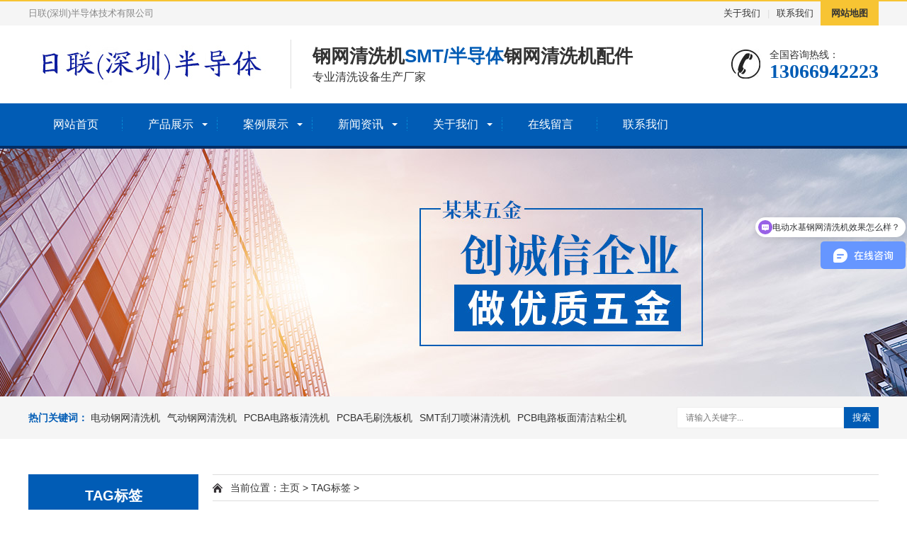

--- FILE ---
content_type: text/html; charset=utf-8
request_url: http://www.riliansz.com/index.php?m=home&c=Tags&a=lists&tagid=5
body_size: 4601
content:
<!DOCTYPE html>
<html lang="zh-CN">
    <head>
        <meta charset="UTF-8">
        <meta http-equiv="X-UA-Compatible" content="IE=Edge">
        <meta name="renderer" content="webkit|ie-comp|ie-stand" />
        <meta name="viewport" content="width=device-width, initial-scale=1.0, maximum-scale=1.0, user-scalable=0">
        <meta http-equiv="Cache-Control" content="no-transform" />
        <meta name="applicable-device" content="pc,wap">
        <meta name="MobileOptimized" content="width" />
        <meta name="HandheldFriendly" content="true" />
        <title>气动钢网清洗机</title>
        <meta name="description" content="" />
        <meta name="keywords" content="" />
        <link href="/favicon.ico" rel="shortcut icon" type="image/x-icon" />
        <link href="/template/pc/skin/css/animate.min.css?t=1590552780" rel="stylesheet" media="screen" type="text/css" />
<link href="/template/pc/skin/css/swiper.min.css?t=1590552790" rel="stylesheet" media="screen" type="text/css" />
<link href="/template/pc/skin/css/style.css?t=1621750850" rel="stylesheet" media="screen" type="text/css" />
<script language="javascript" type="text/javascript" src="/template/pc/skin/js/jquery.min.js?t=1582279632"></script>
<script language="javascript" type="text/javascript" src="/template/pc/skin/js/wow.min.js?t=1582279632"></script>
<script language="javascript" type="text/javascript" src="/template/pc/skin/js/swiper.min.js?t=1621750924"></script>
<script language="javascript" type="text/javascript" src="/template/pc/skin/js/js.js?t=1582279632"></script>
    </head>
    <body>
        <div class="header">
  <div class="topbar">
    <div class="container">
      <ul>
                <li><a href="/guanyuwomen/">关于我们</a></li>
                <li class="pipe">|</li>
                <li><a href="/lianxiwomen/">联系我们</a></li>
                <li class="c"><a href="https://www.riliansz.com/sitemap.xml">网站地图</a></li>
      </ul>
      <span>日联(深圳)半导体技术有限公司</span> </div>
  </div>
  <div class="container clearfix"> <a href="javascript:;" class="menu-btn"><span></span></a>
    <div class="logo img-center"><a href="http://www.riliansz.com" title="水基喷淋钢网清洗机,清洗机配件维修,PCBA电路板洗板机|日联半导体"><H1><img src="/uploads/allimg/20220418/1-22041QKZV94.jpg" alt="钢网清洗机"> </a></H1><!--H1代码的添加--></div>
    <div class="text"><strong>钢网清洗机<span>SMT/半导体</span>钢网清洗机配件</strong>专业清洗设备生产厂家</div>
    <div class="tel">全国咨询热线：<strong>13066942223</strong></div>
  </div>
  <div class="nav">
    <div class="container">
      <ul>
        <li ><a href="http://www.riliansz.com">网站首页</a></li>
        
                <li class="dropdown "><i class="arr"></i><a href="/chanpinzhanshi/">产品展示</a>
                  <div class="dropdown-box">
                        <p><a href="/chanpinzhanshi/lists_7.html">电动钢网清洗机</a></p>
                        <p><a href="/chanpinzhanshi/lists_8.html">气动钢网清洗机</a></p>
                        <p><a href="/chanpinzhanshi/lists_9.html">PCBA电路板清洗机</a></p>
                        <p><a href="/chanpinzhanshi/lists_10.html">PCBA毛刷洗板机</a></p>
                        <p><a href="/chanpinzhanshi/lists_11.html">SMT刮刀喷淋清洗机</a></p>
                        <p><a href="/chanpinzhanshi/lists_33.html">PCB电路板面清洁粘尘机</a></p>
                        <p><a href="/chanpinzhanshi/lists_34.html">半导体清洗机</a></p>
                        <p><a href="/chanpinzhanshi/lists_36.html">丝印网版清洗机</a></p>
                        <p><a href="/chanpinzhanshi/lists_37.html">治具清洗机</a></p>
                        <p><a href="/chanpinzhanshi/lists_38.html">吸嘴清洗机</a></p>
                      </div>
                </li>
                <li class="dropdown "><i class="arr"></i><a href="/anlizhanshi/">案例展示</a>
                  <div class="dropdown-box">
                        <p><a href="/anlizhanshi/lists_12.html">客户见证</a></p>
                        <p><a href="/anlizhanshi/lists_13.html">合作客户</a></p>
                      </div>
                </li>
                <li class="dropdown "><i class="arr"></i><a href="/xinwenzixun/">新闻资讯</a>
                  <div class="dropdown-box">
                        <p><a href="/xinwenzixun/lists_14.html">公司动态</a></p>
                        <p><a href="/xinwenzixun/lists_15.html">行业资讯</a></p>
                        <p><a href="/xinwenzixun/lists_16.html">常见百科</a></p>
                      </div>
                </li>
                <li class="dropdown "><i class="arr"></i><a href="/guanyuwomen/">关于我们</a>
                  <div class="dropdown-box">
                        <p><a href="/guanyuwomen/lists_17.html">公司简介</a></p>
                        <p><a href="/guanyuwomen/lists_18.html">工厂车间</a></p>
                        <p><a href="/guanyuwomen/lists_19.html">荣誉资质</a></p>
                        <p><a href="/guanyuwomen/lists_20.html">企业风采</a></p>
                      </div>
                </li>
                <li class=" "><a href="/zaixianliuyan/">在线留言</a>
                </li>
                <li class=" "><a href="/lianxiwomen/">联系我们</a>
                </li>
              </ul>
    </div>
  </div>
</div>

        <div class="banner-sub" style="background-image: url(/template/pc/skin/images/nybanner.jpg);"> </div>
        <div class="eyou-sou" style="display: block">
          <div class="container clearfix">
            <div class="hot"> <strong>热门关键词：</strong> <a href="/chanpinzhanshi/lists_7.html">电动钢网清洗机</a><a href="/chanpinzhanshi/lists_8.html">气动钢网清洗机</a><a href="/chanpinzhanshi/lists_9.html">PCBA电路板清洗机</a><a href="/chanpinzhanshi/lists_10.html">PCBA毛刷洗板机</a><a href="/chanpinzhanshi/lists_11.html">SMT刮刀喷淋清洗机</a><a href="/chanpinzhanshi/lists_33.html">PCB电路板面清洁粘尘机</a> </div>
            <div class="hform">
                                <form method="get" action="/index.php?m=home&c=Search&a=lists" onsubmit="return searchForm();">
                    <input type="text" name="keywords" placeholder="请输入关键字...">
                    <button type="submit">搜索</button>
                <input type="hidden" name="m" value="home" /><input type="hidden" name="c" value="Search" /><input type="hidden" name="a" value="lists" />                </form>
                            </div>
          </div>
        </div>
        <div class="container">
            <div class="ct2 clearfix">
                <div class="ct2-sd">
                    <div class="panel-sd lanmu">
                        <div class="tit">TAG标签</div>
                        <div class="bd">
                            <ul>
                                                                <li> <a href="/chanpinzhanshi/lists_7.html">电动钢网清洗机</a> </li>
                                                                <li> <a href="/chanpinzhanshi/lists_8.html">气动钢网清洗机</a> </li>
                                                                <li> <a href="/chanpinzhanshi/lists_9.html">PCBA电路板清洗机</a> </li>
                                                                <li> <a href="/chanpinzhanshi/lists_10.html">PCBA毛刷洗板机</a> </li>
                                                                <li> <a href="/chanpinzhanshi/lists_11.html">SMT刮刀喷淋清洗机</a> </li>
                                                                <li> <a href="/chanpinzhanshi/lists_33.html">PCB电路板面清洁粘尘机</a> </li>
                                                                <li> <a href="/chanpinzhanshi/lists_34.html">半导体清洗机</a> </li>
                                                                <li> <a href="/chanpinzhanshi/lists_36.html">丝印网版清洗机</a> </li>
                                                                <li> <a href="/chanpinzhanshi/lists_37.html">治具清洗机</a> </li>
                                                                <li> <a href="/chanpinzhanshi/lists_38.html">吸嘴清洗机</a> </li>
                                                            </ul>
                        </div>
                    </div>
                    <div class="panel-sd">
                        <div class="tit">联系我们</div>
                        <div class="bd">
                            <div class="contact-sd">
                                <div class="tel">
                                    <div class="img-center"><img src="/template/pc/skin/images/lx_tel.gif" alt=""></div>
                                    <strong>13066942223</strong>
                                </div>
                                <p>手机：</p>
                                <p>邮箱：1790664029@qq.com</p>
                                <p>QQ：1790664029</p>
                                <p>地址：广东省深圳市宝安区福永</p>
                            </div>
                        </div>
                    </div>
                </div>
                <div class="ct2-mn">
                    <div class="position">当前位置：<a href="http://www.riliansz.com">主页</a> &gt; <a href=''>TAG标签</a> &gt; </div>
                    <ul class="list-4">
                                               <li><a href="/xinwenzixun/83.html" title="钢网清洗机都有都分为哪些类型？其工作原理是什么 ？">
                                <div class="more">查看详情</div>
                                <div class="date"><strong>02</strong>2022-06</div>
                                <div class="text">
                                    <h4>钢网清洗机都有都分为哪些类型？其工作原理是什么 ？</h4>
                                    <p>钢网清洗机都有都分为哪些类型？其工作原理是什么 ？  首先钢网清洗机从原理上来分类大概有超声波钢网清洗机，气动钢网清洗机，和电动喷淋钢网清洗机。1.超声波钢网清洗机  超声波钢网清洗机属于传统的钢网清...</p>
                                </div>
                            </a> </li>
                                                <li><a href="/xinwenzixun/82.html" title="SMT行业锡膏印刷钢网的类型及张力检测方法">
                                <div class="more">查看详情</div>
                                <div class="date"><strong>31</strong>2022-05</div>
                                <div class="text">
                                    <h4>SMT行业锡膏印刷钢网的类型及张力检测方法</h4>
                                    <p>SMT行业锡膏印刷钢网的选用及张力检测方法SMT行业锡膏印刷钢网的市场价格从50元到600元左右，其中不同产品用材质和制作工艺也不一样。现在使用最普遍的是激光钢网，格区间在150-350之间价格适中，...</p>
                                </div>
                            </a> </li>
                                                <li><a href="/xinwenzixun/80.html" title="人工清洗和自动钢网清洗机自动清洗钢网优势在哪里呢？">
                                <div class="more">查看详情</div>
                                <div class="date"><strong>21</strong>2022-05</div>
                                <div class="text">
                                    <h4>人工清洗和自动钢网清洗机自动清洗钢网优势在哪里呢？</h4>
                                    <p>SMT锡膏的印刷，自从全自动锡膏印刷机诞生并大量普及使用以后，钢网的清洗也越来越多的工作使用自动钢网清洗机来解决。题那么人工清洗和钢网清洗的区别在哪？人工和机器自动清洗钢网优势在哪里呢？一．人手工清洗...</p>
                                </div>
                            </a> </li>
                                                <li><a href="/xinwenzixun/79.html" title="全自动钢网清洗机和传统的人工清洗钢网相比有什么优势呢？">
                                <div class="more">查看详情</div>
                                <div class="date"><strong>17</strong>2022-05</div>
                                <div class="text">
                                    <h4>全自动钢网清洗机和传统的人工清洗钢网相比有什么优势呢？</h4>
                                    <p>全自动钢网清洗机和传统的人工清洗钢网相比有什么优势呢？   我们先来看看传统的钢网清洗方式是靠人工擦洗或是超声波清洗钢网的方式。 1.通常清理完咱们的钢网后，工业废水会任...</p>
                                </div>
                            </a> </li>
                                                <li><a href="/xinwenzixun/71.html" title="钢网清洗是超声波清洗好还是全自动钢网清洗机好？">
                                <div class="more">查看详情</div>
                                <div class="date"><strong>23</strong>2022-04</div>
                                <div class="text">
                                    <h4>钢网清洗是超声波清洗好还是全自动钢网清洗机好？</h4>
                                    <p>钢网清洗设备是选择超声波钢网清洗机好还是全自动钢网清洗机好呢？   其实超声波钢网清洗机还是全自动钢网清洗机不同的钢网清洗机有不同和优点和缺点，但是就随着半导体和电子行业越来越向小型化和微型化，超薄超...</p>
                                </div>
                            </a> </li>
                                                <li><a href="/chanpinzhanshi/64.html" title="日联RL-750气动单钢网清洗机">
                                <div class="more">查看详情</div>
                                <div class="date"><strong>19</strong>2022-04</div>
                                <div class="text">
                                    <h4>日联RL-750气动单钢网清洗机</h4>
                                    <p>日联气动单钢网清洗机RL-750 此设备针对于SMT大尺寸钢网、铜网、丝网、微孔网以及晶圆盘等各类网板的清洗。</p>
                                </div>
                            </a> </li>
                                                <li><a href="/xinwenzixun/48.html" title="气动钢网清洗机清洗丝印网版后会不会破坏表面张力呢？">
                                <div class="more">查看详情</div>
                                <div class="date"><strong>23</strong>2021-05</div>
                                <div class="text">
                                    <h4>气动钢网清洗机清洗丝印网版后会不会破坏表面张力呢？</h4>
                                    <p>　不锈钢制品基于其強度，耐久性和抗腐蚀性，是运用越来越广泛的材料，考虑强度较大，制作加工前时常要切割不锈钢材料，要怎样切割不锈钢制品都有哪些步骤，不锈钢制品厂介绍些不同的方法的进行操作。　　一、准备好...</p>
                                </div>
                            </a> </li>
                                                <li><a href="" title="气动钢网清洗机和电动喷淋钢网清洗机有什么区别？">
                                <div class="more">查看详情</div>
                                <div class="date"><strong>23</strong>2021-05</div>
                                <div class="text">
                                    <h4>气动钢网清洗机和电动喷淋钢网清洗机有什么区别？</h4>
                                    <p>不锈钢切割是运用经聚焦点的高功率激光直射不锈钢原材料，使被直射的不锈钢原材料快速熔融、气化、烧损或做到着火点，另外依靠与光线同轴输出的髙速气旋吹除熔化化学物质，进而完成将不锈钢原材料开展不锈钢切割生产...</p>
                                </div>
                            </a> </li>
                                            </ul>
                    <div class="pagination-wrapper">
                        <div class="pagination">  <li><a>首页</a></li> <li><a>上一页</a></li> <li class="active"><a>1</a></li><li><a href="/index.php?m=home&amp;c=Tags&amp;a=lists&amp;tagid=5&amp;page=2" data-ey_fc35fdc="html" data-tmp="1">2</a></li> <li><a href="/index.php?m=home&amp;c=Tags&amp;a=lists&amp;tagid=5&amp;page=2" data-ey_fc35fdc="html" data-tmp="1">下一页</a></li> <li><a href="/index.php?m=home&amp;c=Tags&amp;a=lists&amp;tagid=5&amp;page=2" data-ey_fc35fdc="html" data-tmp="1">末页</a></li> </div>
                    </div>
                </div>
            </div>
        </div>
        <div class="footer">
  <div class="container clearfix">
    <div class="footer-ewm">
      <div class="img-center"><img src="/uploads/allimg/20210521/1-2105211A150E1.png" /></div>
      <p>微信扫一扫</p>
    </div>
    <div class="footer-logo img-center"><img src="/uploads/allimg/20220419/1-220419164440217.jpg" /></div>
    <div class="footer-info">
      <p>水基钢网清洗机,气动钢网清洗机,PCBA电路板清洗机|日联半导体</p>
      <p>电话：13066942223 传真：+86-123-4567</p>
      <p>邮箱：1790664029@qq.com  地址：广东省深圳市宝安区福永</p>
      <p>Copyright © 2012-2018日联(深圳)半导体技术有限公司 版权所有 备案号：<a href="https://beian.miit.gov.cn/" rel="nofollow" target="_blank">粤ICP备2022055037号-1</a></p>
<script>
var _hmt = _hmt || [];
(function() {
  var hm = document.createElement("script");
  hm.src = "https://hm.baidu.com/hm.js?9810e0213b60a94e9d3ad9c8ebe932dd";
  var s = document.getElementsByTagName("script")[0]; 
  s.parentNode.insertBefore(hm, s);
})();
</script>

    </div>
  </div>
  <div class="footer-link">
    <div class="container"> 
        <a href="http://www.riliansz.com">网站首页</a> 
                <span>|</span><a href="/chanpinzhanshi/">产品展示</a> 
                <span>|</span><a href="/anlizhanshi/">案例展示</a> 
                <span>|</span><a href="/xinwenzixun/">新闻资讯</a> 
                <span>|</span><a href="/guanyuwomen/">关于我们</a> 
                <span>|</span><a href="/zaixianliuyan/">在线留言</a> 
                <span>|</span><a href="/lianxiwomen/">联系我们</a> 
            </div>
  </div>
</div>

<div class="eyou-footer-fix">
  <ul class="clearfix">
    <li><a href="tel:13066942223"><i class="i1"></i>电话咨询</a></li>
        <li><a href="/chanpinzhanshi/"><i class="i2"></i>产品展示</a></li>
        <li><a href="/xinwenzixun/"><i class="i3"></i>新闻资讯</a></li>
        <li><a href="http://www.riliansz.com"><i class="i4"></i>网站首页</a></li>
  </ul>
</div>

<!-- 应用插件标签 start --> 
  
<!-- 应用插件标签 end -->
    <script>
var _hmt = _hmt || [];
(function() {
  var hm = document.createElement("script");
  hm.src = "https://hm.baidu.com/hm.js?9810e0213b60a94e9d3ad9c8ebe932dd";
  var s = document.getElementsByTagName("script")[0]; 
  s.parentNode.insertBefore(hm, s);
})();
</script>
</body>
</html>
